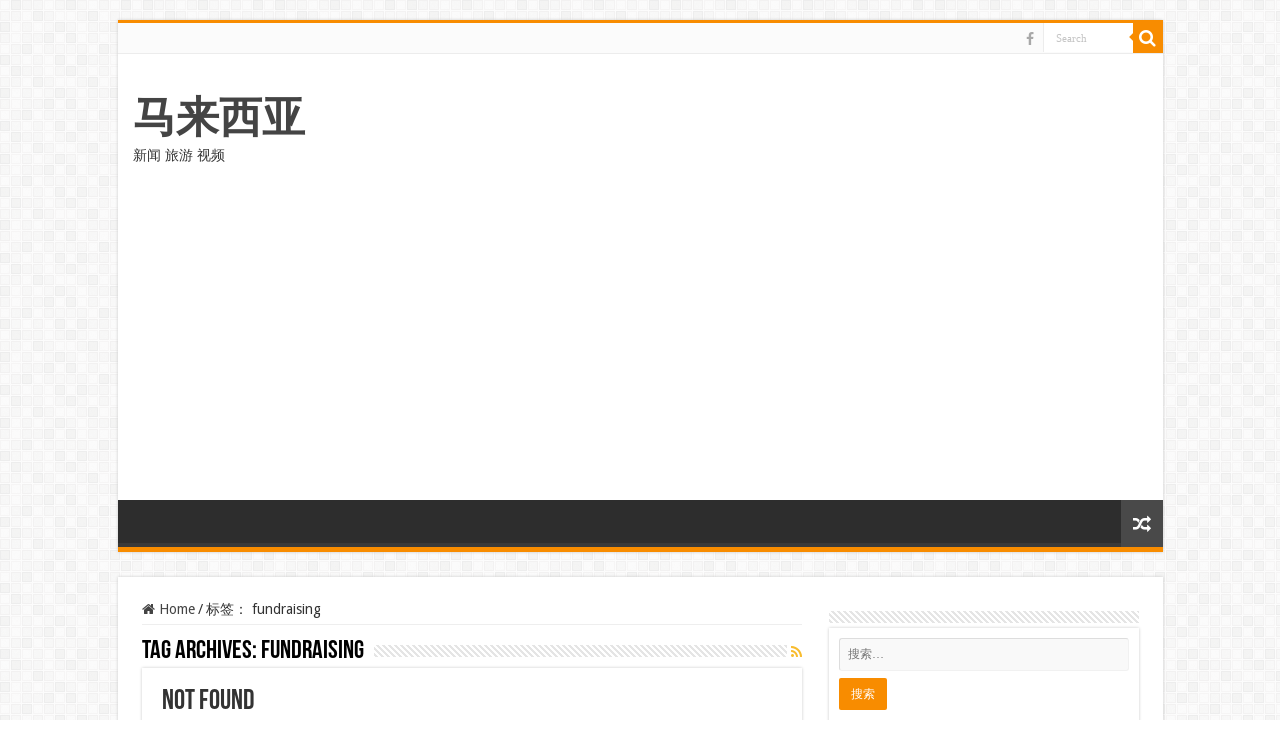

--- FILE ---
content_type: text/html; charset=UTF-8
request_url: https://malaysia.kom.cc/tag/fundraising/
body_size: 8806
content:
<!DOCTYPE html>
<html lang="zh-Hans" prefix="og: http://ogp.me/ns#">
<head>
<meta charset="UTF-8" />
<link rel="pingback" href="https://malaysia.kom.cc/xmlrpc.php" />
<title>fundraising &#8211; 马来西亚</title>
<meta name='robots' content='max-image-preview:large' />
	<style>img:is([sizes="auto" i], [sizes^="auto," i]) { contain-intrinsic-size: 3000px 1500px }</style>
	<link rel='dns-prefetch' href='//fonts.googleapis.com' />
<link rel="alternate" type="application/rss+xml" title="马来西亚 &raquo; Feed" href="https://malaysia.kom.cc/feed/" />
<link rel="alternate" type="application/rss+xml" title="马来西亚 &raquo; 评论 Feed" href="https://malaysia.kom.cc/comments/feed/" />
<link rel="alternate" type="application/rss+xml" title="马来西亚 &raquo; fundraising 标签 Feed" href="https://malaysia.kom.cc/tag/fundraising/feed/" />
<script type="text/javascript">
/* <![CDATA[ */
window._wpemojiSettings = {"baseUrl":"https:\/\/s.w.org\/images\/core\/emoji\/16.0.1\/72x72\/","ext":".png","svgUrl":"https:\/\/s.w.org\/images\/core\/emoji\/16.0.1\/svg\/","svgExt":".svg","source":{"concatemoji":"https:\/\/malaysia.kom.cc\/wp-includes\/js\/wp-emoji-release.min.js"}};
/*! This file is auto-generated */
!function(s,n){var o,i,e;function c(e){try{var t={supportTests:e,timestamp:(new Date).valueOf()};sessionStorage.setItem(o,JSON.stringify(t))}catch(e){}}function p(e,t,n){e.clearRect(0,0,e.canvas.width,e.canvas.height),e.fillText(t,0,0);var t=new Uint32Array(e.getImageData(0,0,e.canvas.width,e.canvas.height).data),a=(e.clearRect(0,0,e.canvas.width,e.canvas.height),e.fillText(n,0,0),new Uint32Array(e.getImageData(0,0,e.canvas.width,e.canvas.height).data));return t.every(function(e,t){return e===a[t]})}function u(e,t){e.clearRect(0,0,e.canvas.width,e.canvas.height),e.fillText(t,0,0);for(var n=e.getImageData(16,16,1,1),a=0;a<n.data.length;a++)if(0!==n.data[a])return!1;return!0}function f(e,t,n,a){switch(t){case"flag":return n(e,"\ud83c\udff3\ufe0f\u200d\u26a7\ufe0f","\ud83c\udff3\ufe0f\u200b\u26a7\ufe0f")?!1:!n(e,"\ud83c\udde8\ud83c\uddf6","\ud83c\udde8\u200b\ud83c\uddf6")&&!n(e,"\ud83c\udff4\udb40\udc67\udb40\udc62\udb40\udc65\udb40\udc6e\udb40\udc67\udb40\udc7f","\ud83c\udff4\u200b\udb40\udc67\u200b\udb40\udc62\u200b\udb40\udc65\u200b\udb40\udc6e\u200b\udb40\udc67\u200b\udb40\udc7f");case"emoji":return!a(e,"\ud83e\udedf")}return!1}function g(e,t,n,a){var r="undefined"!=typeof WorkerGlobalScope&&self instanceof WorkerGlobalScope?new OffscreenCanvas(300,150):s.createElement("canvas"),o=r.getContext("2d",{willReadFrequently:!0}),i=(o.textBaseline="top",o.font="600 32px Arial",{});return e.forEach(function(e){i[e]=t(o,e,n,a)}),i}function t(e){var t=s.createElement("script");t.src=e,t.defer=!0,s.head.appendChild(t)}"undefined"!=typeof Promise&&(o="wpEmojiSettingsSupports",i=["flag","emoji"],n.supports={everything:!0,everythingExceptFlag:!0},e=new Promise(function(e){s.addEventListener("DOMContentLoaded",e,{once:!0})}),new Promise(function(t){var n=function(){try{var e=JSON.parse(sessionStorage.getItem(o));if("object"==typeof e&&"number"==typeof e.timestamp&&(new Date).valueOf()<e.timestamp+604800&&"object"==typeof e.supportTests)return e.supportTests}catch(e){}return null}();if(!n){if("undefined"!=typeof Worker&&"undefined"!=typeof OffscreenCanvas&&"undefined"!=typeof URL&&URL.createObjectURL&&"undefined"!=typeof Blob)try{var e="postMessage("+g.toString()+"("+[JSON.stringify(i),f.toString(),p.toString(),u.toString()].join(",")+"));",a=new Blob([e],{type:"text/javascript"}),r=new Worker(URL.createObjectURL(a),{name:"wpTestEmojiSupports"});return void(r.onmessage=function(e){c(n=e.data),r.terminate(),t(n)})}catch(e){}c(n=g(i,f,p,u))}t(n)}).then(function(e){for(var t in e)n.supports[t]=e[t],n.supports.everything=n.supports.everything&&n.supports[t],"flag"!==t&&(n.supports.everythingExceptFlag=n.supports.everythingExceptFlag&&n.supports[t]);n.supports.everythingExceptFlag=n.supports.everythingExceptFlag&&!n.supports.flag,n.DOMReady=!1,n.readyCallback=function(){n.DOMReady=!0}}).then(function(){return e}).then(function(){var e;n.supports.everything||(n.readyCallback(),(e=n.source||{}).concatemoji?t(e.concatemoji):e.wpemoji&&e.twemoji&&(t(e.twemoji),t(e.wpemoji)))}))}((window,document),window._wpemojiSettings);
/* ]]> */
</script>
<style id='wp-emoji-styles-inline-css' type='text/css'>

	img.wp-smiley, img.emoji {
		display: inline !important;
		border: none !important;
		box-shadow: none !important;
		height: 1em !important;
		width: 1em !important;
		margin: 0 0.07em !important;
		vertical-align: -0.1em !important;
		background: none !important;
		padding: 0 !important;
	}
</style>
<link rel='stylesheet' id='wp-block-library-css' href='https://malaysia.kom.cc/wp-includes/css/dist/block-library/style.min.css' type='text/css' media='all' />
<style id='classic-theme-styles-inline-css' type='text/css'>
/*! This file is auto-generated */
.wp-block-button__link{color:#fff;background-color:#32373c;border-radius:9999px;box-shadow:none;text-decoration:none;padding:calc(.667em + 2px) calc(1.333em + 2px);font-size:1.125em}.wp-block-file__button{background:#32373c;color:#fff;text-decoration:none}
</style>
<style id='global-styles-inline-css' type='text/css'>
:root{--wp--preset--aspect-ratio--square: 1;--wp--preset--aspect-ratio--4-3: 4/3;--wp--preset--aspect-ratio--3-4: 3/4;--wp--preset--aspect-ratio--3-2: 3/2;--wp--preset--aspect-ratio--2-3: 2/3;--wp--preset--aspect-ratio--16-9: 16/9;--wp--preset--aspect-ratio--9-16: 9/16;--wp--preset--color--black: #000000;--wp--preset--color--cyan-bluish-gray: #abb8c3;--wp--preset--color--white: #ffffff;--wp--preset--color--pale-pink: #f78da7;--wp--preset--color--vivid-red: #cf2e2e;--wp--preset--color--luminous-vivid-orange: #ff6900;--wp--preset--color--luminous-vivid-amber: #fcb900;--wp--preset--color--light-green-cyan: #7bdcb5;--wp--preset--color--vivid-green-cyan: #00d084;--wp--preset--color--pale-cyan-blue: #8ed1fc;--wp--preset--color--vivid-cyan-blue: #0693e3;--wp--preset--color--vivid-purple: #9b51e0;--wp--preset--gradient--vivid-cyan-blue-to-vivid-purple: linear-gradient(135deg,rgba(6,147,227,1) 0%,rgb(155,81,224) 100%);--wp--preset--gradient--light-green-cyan-to-vivid-green-cyan: linear-gradient(135deg,rgb(122,220,180) 0%,rgb(0,208,130) 100%);--wp--preset--gradient--luminous-vivid-amber-to-luminous-vivid-orange: linear-gradient(135deg,rgba(252,185,0,1) 0%,rgba(255,105,0,1) 100%);--wp--preset--gradient--luminous-vivid-orange-to-vivid-red: linear-gradient(135deg,rgba(255,105,0,1) 0%,rgb(207,46,46) 100%);--wp--preset--gradient--very-light-gray-to-cyan-bluish-gray: linear-gradient(135deg,rgb(238,238,238) 0%,rgb(169,184,195) 100%);--wp--preset--gradient--cool-to-warm-spectrum: linear-gradient(135deg,rgb(74,234,220) 0%,rgb(151,120,209) 20%,rgb(207,42,186) 40%,rgb(238,44,130) 60%,rgb(251,105,98) 80%,rgb(254,248,76) 100%);--wp--preset--gradient--blush-light-purple: linear-gradient(135deg,rgb(255,206,236) 0%,rgb(152,150,240) 100%);--wp--preset--gradient--blush-bordeaux: linear-gradient(135deg,rgb(254,205,165) 0%,rgb(254,45,45) 50%,rgb(107,0,62) 100%);--wp--preset--gradient--luminous-dusk: linear-gradient(135deg,rgb(255,203,112) 0%,rgb(199,81,192) 50%,rgb(65,88,208) 100%);--wp--preset--gradient--pale-ocean: linear-gradient(135deg,rgb(255,245,203) 0%,rgb(182,227,212) 50%,rgb(51,167,181) 100%);--wp--preset--gradient--electric-grass: linear-gradient(135deg,rgb(202,248,128) 0%,rgb(113,206,126) 100%);--wp--preset--gradient--midnight: linear-gradient(135deg,rgb(2,3,129) 0%,rgb(40,116,252) 100%);--wp--preset--font-size--small: 13px;--wp--preset--font-size--medium: 20px;--wp--preset--font-size--large: 36px;--wp--preset--font-size--x-large: 42px;--wp--preset--spacing--20: 0.44rem;--wp--preset--spacing--30: 0.67rem;--wp--preset--spacing--40: 1rem;--wp--preset--spacing--50: 1.5rem;--wp--preset--spacing--60: 2.25rem;--wp--preset--spacing--70: 3.38rem;--wp--preset--spacing--80: 5.06rem;--wp--preset--shadow--natural: 6px 6px 9px rgba(0, 0, 0, 0.2);--wp--preset--shadow--deep: 12px 12px 50px rgba(0, 0, 0, 0.4);--wp--preset--shadow--sharp: 6px 6px 0px rgba(0, 0, 0, 0.2);--wp--preset--shadow--outlined: 6px 6px 0px -3px rgba(255, 255, 255, 1), 6px 6px rgba(0, 0, 0, 1);--wp--preset--shadow--crisp: 6px 6px 0px rgba(0, 0, 0, 1);}:where(.is-layout-flex){gap: 0.5em;}:where(.is-layout-grid){gap: 0.5em;}body .is-layout-flex{display: flex;}.is-layout-flex{flex-wrap: wrap;align-items: center;}.is-layout-flex > :is(*, div){margin: 0;}body .is-layout-grid{display: grid;}.is-layout-grid > :is(*, div){margin: 0;}:where(.wp-block-columns.is-layout-flex){gap: 2em;}:where(.wp-block-columns.is-layout-grid){gap: 2em;}:where(.wp-block-post-template.is-layout-flex){gap: 1.25em;}:where(.wp-block-post-template.is-layout-grid){gap: 1.25em;}.has-black-color{color: var(--wp--preset--color--black) !important;}.has-cyan-bluish-gray-color{color: var(--wp--preset--color--cyan-bluish-gray) !important;}.has-white-color{color: var(--wp--preset--color--white) !important;}.has-pale-pink-color{color: var(--wp--preset--color--pale-pink) !important;}.has-vivid-red-color{color: var(--wp--preset--color--vivid-red) !important;}.has-luminous-vivid-orange-color{color: var(--wp--preset--color--luminous-vivid-orange) !important;}.has-luminous-vivid-amber-color{color: var(--wp--preset--color--luminous-vivid-amber) !important;}.has-light-green-cyan-color{color: var(--wp--preset--color--light-green-cyan) !important;}.has-vivid-green-cyan-color{color: var(--wp--preset--color--vivid-green-cyan) !important;}.has-pale-cyan-blue-color{color: var(--wp--preset--color--pale-cyan-blue) !important;}.has-vivid-cyan-blue-color{color: var(--wp--preset--color--vivid-cyan-blue) !important;}.has-vivid-purple-color{color: var(--wp--preset--color--vivid-purple) !important;}.has-black-background-color{background-color: var(--wp--preset--color--black) !important;}.has-cyan-bluish-gray-background-color{background-color: var(--wp--preset--color--cyan-bluish-gray) !important;}.has-white-background-color{background-color: var(--wp--preset--color--white) !important;}.has-pale-pink-background-color{background-color: var(--wp--preset--color--pale-pink) !important;}.has-vivid-red-background-color{background-color: var(--wp--preset--color--vivid-red) !important;}.has-luminous-vivid-orange-background-color{background-color: var(--wp--preset--color--luminous-vivid-orange) !important;}.has-luminous-vivid-amber-background-color{background-color: var(--wp--preset--color--luminous-vivid-amber) !important;}.has-light-green-cyan-background-color{background-color: var(--wp--preset--color--light-green-cyan) !important;}.has-vivid-green-cyan-background-color{background-color: var(--wp--preset--color--vivid-green-cyan) !important;}.has-pale-cyan-blue-background-color{background-color: var(--wp--preset--color--pale-cyan-blue) !important;}.has-vivid-cyan-blue-background-color{background-color: var(--wp--preset--color--vivid-cyan-blue) !important;}.has-vivid-purple-background-color{background-color: var(--wp--preset--color--vivid-purple) !important;}.has-black-border-color{border-color: var(--wp--preset--color--black) !important;}.has-cyan-bluish-gray-border-color{border-color: var(--wp--preset--color--cyan-bluish-gray) !important;}.has-white-border-color{border-color: var(--wp--preset--color--white) !important;}.has-pale-pink-border-color{border-color: var(--wp--preset--color--pale-pink) !important;}.has-vivid-red-border-color{border-color: var(--wp--preset--color--vivid-red) !important;}.has-luminous-vivid-orange-border-color{border-color: var(--wp--preset--color--luminous-vivid-orange) !important;}.has-luminous-vivid-amber-border-color{border-color: var(--wp--preset--color--luminous-vivid-amber) !important;}.has-light-green-cyan-border-color{border-color: var(--wp--preset--color--light-green-cyan) !important;}.has-vivid-green-cyan-border-color{border-color: var(--wp--preset--color--vivid-green-cyan) !important;}.has-pale-cyan-blue-border-color{border-color: var(--wp--preset--color--pale-cyan-blue) !important;}.has-vivid-cyan-blue-border-color{border-color: var(--wp--preset--color--vivid-cyan-blue) !important;}.has-vivid-purple-border-color{border-color: var(--wp--preset--color--vivid-purple) !important;}.has-vivid-cyan-blue-to-vivid-purple-gradient-background{background: var(--wp--preset--gradient--vivid-cyan-blue-to-vivid-purple) !important;}.has-light-green-cyan-to-vivid-green-cyan-gradient-background{background: var(--wp--preset--gradient--light-green-cyan-to-vivid-green-cyan) !important;}.has-luminous-vivid-amber-to-luminous-vivid-orange-gradient-background{background: var(--wp--preset--gradient--luminous-vivid-amber-to-luminous-vivid-orange) !important;}.has-luminous-vivid-orange-to-vivid-red-gradient-background{background: var(--wp--preset--gradient--luminous-vivid-orange-to-vivid-red) !important;}.has-very-light-gray-to-cyan-bluish-gray-gradient-background{background: var(--wp--preset--gradient--very-light-gray-to-cyan-bluish-gray) !important;}.has-cool-to-warm-spectrum-gradient-background{background: var(--wp--preset--gradient--cool-to-warm-spectrum) !important;}.has-blush-light-purple-gradient-background{background: var(--wp--preset--gradient--blush-light-purple) !important;}.has-blush-bordeaux-gradient-background{background: var(--wp--preset--gradient--blush-bordeaux) !important;}.has-luminous-dusk-gradient-background{background: var(--wp--preset--gradient--luminous-dusk) !important;}.has-pale-ocean-gradient-background{background: var(--wp--preset--gradient--pale-ocean) !important;}.has-electric-grass-gradient-background{background: var(--wp--preset--gradient--electric-grass) !important;}.has-midnight-gradient-background{background: var(--wp--preset--gradient--midnight) !important;}.has-small-font-size{font-size: var(--wp--preset--font-size--small) !important;}.has-medium-font-size{font-size: var(--wp--preset--font-size--medium) !important;}.has-large-font-size{font-size: var(--wp--preset--font-size--large) !important;}.has-x-large-font-size{font-size: var(--wp--preset--font-size--x-large) !important;}
:where(.wp-block-post-template.is-layout-flex){gap: 1.25em;}:where(.wp-block-post-template.is-layout-grid){gap: 1.25em;}
:where(.wp-block-columns.is-layout-flex){gap: 2em;}:where(.wp-block-columns.is-layout-grid){gap: 2em;}
:root :where(.wp-block-pullquote){font-size: 1.5em;line-height: 1.6;}
</style>
<link rel='stylesheet' id='tie-style-css' href='https://malaysia.kom.cc/wp-content/themes/sahifa/style.css' type='text/css' media='all' />
<link rel='stylesheet' id='tie-ilightbox-skin-css' href='https://malaysia.kom.cc/wp-content/themes/sahifa/css/ilightbox/light-skin/skin.css' type='text/css' media='all' />
<link rel='stylesheet' id='Droid+Sans-css' href='https://fonts.googleapis.com/css?family=Droid+Sans%3Aregular%2C700' type='text/css' media='all' />
<script type="text/javascript" src="https://malaysia.kom.cc/wp-includes/js/jquery/jquery.min.js" id="jquery-core-js"></script>
<script type="text/javascript" src="https://malaysia.kom.cc/wp-includes/js/jquery/jquery-migrate.min.js" id="jquery-migrate-js"></script>
<link rel="https://api.w.org/" href="https://malaysia.kom.cc/wp-json/" /><link rel="alternate" title="JSON" type="application/json" href="https://malaysia.kom.cc/wp-json/wp/v2/tags/939" /><link rel="EditURI" type="application/rsd+xml" title="RSD" href="https://malaysia.kom.cc/xmlrpc.php?rsd" />
<meta name="generator" content="WordPress 6.8.2" />
<link rel="shortcut icon" href="https://malaysia.kom.cc/wp-content/themes/sahifa/favicon.ico" title="Favicon" />
<!--[if IE]>
<script type="text/javascript">jQuery(document).ready(function (){ jQuery(".menu-item").has("ul").children("a").attr("aria-haspopup", "true");});</script>
<![endif]-->
<!--[if lt IE 9]>
<script src="https://malaysia.kom.cc/wp-content/themes/sahifa/js/html5.js"></script>
<script src="https://malaysia.kom.cc/wp-content/themes/sahifa/js/selectivizr-min.js"></script>
<![endif]-->
<!--[if IE 9]>
<link rel="stylesheet" type="text/css" media="all" href="https://malaysia.kom.cc/wp-content/themes/sahifa/css/ie9.css" />
<![endif]-->
<!--[if IE 8]>
<link rel="stylesheet" type="text/css" media="all" href="https://malaysia.kom.cc/wp-content/themes/sahifa/css/ie8.css" />
<![endif]-->
<!--[if IE 7]>
<link rel="stylesheet" type="text/css" media="all" href="https://malaysia.kom.cc/wp-content/themes/sahifa/css/ie7.css" />
<![endif]-->

<meta http-equiv="X-UA-Compatible" content="IE=edge,chrome=1" />
<meta name="viewport" content="width=device-width, initial-scale=1.0" />

<script async src="//pagead2.googlesyndication.com/pagead/js/adsbygoogle.js"></script>
<script>(adsbygoogle = window.adsbygoogle || []).push({
google_ad_client: "ca-pub-5517652947596624",
enable_page_level_ads: true});
</script>

<style type="text/css" media="screen">

body{
	font-family: 'Droid Sans';
	font-size : 14px;
}
body.single .entry, body.page .entry{
	font-size : 18px;
}

</style>

		<script type="text/javascript">
			/* <![CDATA[ */
				var sf_position = '0';
				var sf_templates = "<a href=\"{search_url_escaped}\">View All Results<\/a>";
				var sf_input = '.search-live';
				jQuery(document).ready(function(){
					jQuery(sf_input).ajaxyLiveSearch({"expand":false,"searchUrl":"https:\/\/malaysia.kom.cc\/?s=%s","text":"Search","delay":500,"iwidth":180,"width":315,"ajaxUrl":"https:\/\/malaysia.kom.cc\/wp-admin\/admin-ajax.php","rtl":0});
					jQuery(".live-search_ajaxy-selective-input").keyup(function() {
						var width = jQuery(this).val().length * 8;
						if(width < 50) {
							width = 50;
						}
						jQuery(this).width(width);
					});
					jQuery(".live-search_ajaxy-selective-search").click(function() {
						jQuery(this).find(".live-search_ajaxy-selective-input").focus();
					});
					jQuery(".live-search_ajaxy-selective-close").click(function() {
						jQuery(this).parent().remove();
					});
				});
			/* ]]> */
		</script>
		</head>
<body id="top" class="archive tag tag-fundraising tag-939 wp-theme-sahifa lazy-enabled">

<div class="wrapper-outer">

	<div class="background-cover"></div>

	<aside id="slide-out">

			<div class="search-mobile">
			<form method="get" id="searchform-mobile" action="https://malaysia.kom.cc/">
				<button class="search-button" type="submit" value="Search"><i class="fa fa-search"></i></button>
				<input type="text" id="s-mobile" name="s" title="Search" value="Search" onfocus="if (this.value == 'Search') {this.value = '';}" onblur="if (this.value == '') {this.value = 'Search';}"  />
			</form>
		</div><!-- .search-mobile /-->
	
			<div class="social-icons">
		<a class="ttip-none" title="Facebook" href="https://www.facebook.com/itaxi.my" target="_blank"><i class="fa fa-facebook"></i></a>
			</div>

	
		<div id="mobile-menu" ></div>
	</aside><!-- #slide-out /-->

		<div id="wrapper" class="boxed">
		<div class="inner-wrapper">

		<header id="theme-header" class="theme-header">
						<div id="top-nav" class="top-nav">
				<div class="container">

			
				<div class="menu"></div>

						<div class="search-block">
						<form method="get" id="searchform-header" action="https://malaysia.kom.cc/">
							<button class="search-button" type="submit" value="Search"><i class="fa fa-search"></i></button>
							<input class="search-live" type="text" id="s-header" name="s" title="Search" value="Search" onfocus="if (this.value == 'Search') {this.value = '';}" onblur="if (this.value == '') {this.value = 'Search';}"  />
						</form>
					</div><!-- .search-block /-->
			<div class="social-icons">
		<a class="ttip-none" title="Facebook" href="https://www.facebook.com/itaxi.my" target="_blank"><i class="fa fa-facebook"></i></a>
			</div>

	
	
				</div><!-- .container /-->
			</div><!-- .top-menu /-->
			
		<div class="header-content">

					<a id="slide-out-open" class="slide-out-open" href="#"><span></span></a>
		
			<div class="logo" style=" margin-top:15px; margin-bottom:15px;">
			<h2>				<a  href="https://malaysia.kom.cc/">马来西亚</a>
				<span>新闻 旅游 视频</span>
							</h2>			</div><!-- .logo /-->
						<div class="clear"></div>

		</div>
													<nav id="main-nav" class="fixed-enabled">
				<div class="container">

				
															<a href="https://malaysia.kom.cc/?tierand=1" class="random-article ttip" title="Random Article"><i class="fa fa-random"></i></a>
					
					
				</div>
			</nav><!-- .main-nav /-->
					</header><!-- #header /-->

	
	
	<div id="main-content" class="container">
	<div class="content">
		<nav id="crumbs"><a href="https://malaysia.kom.cc/"><span class="fa fa-home" aria-hidden="true"></span> Home</a><span class="delimiter">/</span><span class="current">标签： <span>fundraising</span></span></nav><script type="application/ld+json">{"@context":"http:\/\/schema.org","@type":"BreadcrumbList","@id":"#Breadcrumb","itemListElement":[{"@type":"ListItem","position":1,"item":{"name":"Home","@id":"https:\/\/malaysia.kom.cc\/"}}]}</script>
		<div class="page-head">
		
			<h1 class="page-title">
				Tag Archives: <span>fundraising</span>			</h1>
			
						<a class="rss-cat-icon tooltip" title="Feed Subscription"  href="https://malaysia.kom.cc/tag/fundraising/feed/"><i class="fa fa-rss"></i></a>
						
			<div class="stripe-line"></div>
			
						
		</div>
		
					<div id="post-0" class="post not-found post-listing">
	<h1 class="post-title">Not Found</h1>
	<div class="entry">
		<p>Apologies, but the page you requested could not be found. Perhaps searching will help.</p>

		<div class="search-block-large">
			<form method="get" action="https://malaysia.kom.cc/">
				<button class="search-button" type="submit" value="Search"><i class="fa fa-search"></i></button>	
				<input type="text" id="s" name="s" value="Search" onfocus="if (this.value == 'Search') {this.value = '';}" onblur="if (this.value == '') {this.value = 'Search';}"  />
			</form>
		</div><!-- .search-block /-->
	</div>
</div>				
	</div> <!-- .content -->
	
<aside id="sidebar">
	<div class="theiaStickySidebar">
<div id="search-2" class="widget widget_search"><div class="widget-top"><h4> </h4><div class="stripe-line"></div></div>
						<div class="widget-container"><form role="search" method="get" class="search-form" action="https://malaysia.kom.cc/">
				<label>
					<span class="screen-reader-text">搜索：</span>
					<input type="search" class="search-field" placeholder="搜索&hellip;" value="" name="s" />
				</label>
				<input type="submit" class="search-submit" value="搜索" />
			</form></div></div><!-- .widget /-->
		<div id="recent-posts-2" class="widget widget_recent_entries">
		<div class="widget-top"><h4>近期文章</h4><div class="stripe-line"></div></div>
						<div class="widget-container">
		<ul>
											<li>
					<a href="https://malaysia.kom.cc/x-%e5%a2%9e%e5%8a%a0%e5%ae%89%e5%85%a8%e6%8e%aa%e6%96%bd%e5%90%8e%ef%bc%8c%e9%a9%ac%e6%9d%a5%e8%a5%bf%e4%ba%9a%e8%a7%a3%e9%99%a4%e4%ba%86%e5%af%b9%e5%9f%83%e9%9a%86%c2%b7%e9%a9%ac%e6%96%af%e5%85%8b-e/">X 增加安全措施后，马来西亚解除了对埃隆·马斯克 (Elon Musk) 的 Grok AI 聊天机器人的禁令</a>
									</li>
											<li>
					<a href="https://malaysia.kom.cc/%e9%a9%ac%e6%9d%a5%e8%a5%bf%e4%ba%9a%e4%bc%8a%e5%85%9a%e9%bc%93%e5%90%b9%e7%a7%8d%e6%97%8f%e7%bb%9f%e6%b2%bb%e4%bb%a5%e5%90%b8%e5%bc%95%e5%b9%b4%e8%bd%bb%e9%80%89%e6%b0%91/">马来西亚伊党鼓吹“种族统治”以吸引年轻选民</a>
									</li>
											<li>
					<a href="https://malaysia.kom.cc/%e7%ab%8b%e5%8d%b3%e6%8f%90%e5%90%8d%ef%bc%81-2026-%e5%b9%b4%e9%a9%ac%e6%9d%a5%e8%a5%bf%e4%ba%9a%e5%be%8b%e5%b8%88%e4%ba%8b%e5%8a%a1%e6%89%80%e5%a5%96-law-asia/">立即提名！ 2026 年马来西亚律师事务所奖 &#8211; Law.asia</a>
									</li>
											<li>
					<a href="https://malaysia.kom.cc/%e8%a6%81%e6%b1%82%e9%a9%ac%e6%9d%a5%e8%a5%bf%e4%ba%9a%e8%ae%b0%e4%bd%8f%e6%9c%8d%e5%8a%a1%e7%9a%84%e5%85%bb%e8%80%81%e9%87%91%e8%af%b7%e6%b1%82-fmmt/">要求马来西亚记住服务的养老金请求| FMMT</a>
									</li>
											<li>
					<a href="https://malaysia.kom.cc/%e6%9f%94%e4%bd%9b%e5%b7%9e%e4%b8%a4%e5%90%8d%e5%a4%96%e5%9b%bd%e4%ba%ba%e6%88%90%e4%b8%ba%e9%a9%ac%e6%9d%a5%e8%a5%bf%e4%ba%9a%e9%a6%96%e4%be%8b%e5%9b%a0%e6%96%b0%e5%8f%8d%e4%b9%b1%e6%89%94%e5%9e%83/">柔佛州两名外国人成为马来西亚首例因新反乱扔垃圾法被指控的外国人</a>
									</li>
					</ul>

		</div></div><!-- .widget /--><div id="recent-comments-2" class="widget widget_recent_comments"><div class="widget-top"><h4>近期评论</h4><div class="stripe-line"></div></div>
						<div class="widget-container"><ul id="recentcomments"></ul></div></div><!-- .widget /--><div id="archives-2" class="widget widget_archive"><div class="widget-top"><h4>归档</h4><div class="stripe-line"></div></div>
						<div class="widget-container">
			<ul>
					<li><a href='https://malaysia.kom.cc/2026/01/'>2026 年 1 月</a></li>
	<li><a href='https://malaysia.kom.cc/2025/12/'>2025 年 12 月</a></li>
	<li><a href='https://malaysia.kom.cc/2025/11/'>2025 年 11 月</a></li>
	<li><a href='https://malaysia.kom.cc/2025/10/'>2025 年 10 月</a></li>
	<li><a href='https://malaysia.kom.cc/2025/09/'>2025 年 9 月</a></li>
	<li><a href='https://malaysia.kom.cc/2025/08/'>2025 年 8 月</a></li>
	<li><a href='https://malaysia.kom.cc/2025/07/'>2025 年 7 月</a></li>
	<li><a href='https://malaysia.kom.cc/2025/06/'>2025 年 6 月</a></li>
	<li><a href='https://malaysia.kom.cc/2025/05/'>2025 年 5 月</a></li>
	<li><a href='https://malaysia.kom.cc/2025/04/'>2025 年 4 月</a></li>
	<li><a href='https://malaysia.kom.cc/2025/03/'>2025 年 3 月</a></li>
	<li><a href='https://malaysia.kom.cc/2025/02/'>2025 年 2 月</a></li>
	<li><a href='https://malaysia.kom.cc/2025/01/'>2025 年 1 月</a></li>
	<li><a href='https://malaysia.kom.cc/2024/12/'>2024 年 12 月</a></li>
	<li><a href='https://malaysia.kom.cc/2024/11/'>2024 年 11 月</a></li>
	<li><a href='https://malaysia.kom.cc/2024/10/'>2024 年 10 月</a></li>
	<li><a href='https://malaysia.kom.cc/2024/09/'>2024 年 9 月</a></li>
	<li><a href='https://malaysia.kom.cc/2024/08/'>2024 年 8 月</a></li>
	<li><a href='https://malaysia.kom.cc/2024/07/'>2024 年 7 月</a></li>
	<li><a href='https://malaysia.kom.cc/2024/06/'>2024 年 6 月</a></li>
	<li><a href='https://malaysia.kom.cc/2024/05/'>2024 年 5 月</a></li>
	<li><a href='https://malaysia.kom.cc/2024/04/'>2024 年 4 月</a></li>
	<li><a href='https://malaysia.kom.cc/2024/03/'>2024 年 3 月</a></li>
	<li><a href='https://malaysia.kom.cc/2024/02/'>2024 年 2 月</a></li>
	<li><a href='https://malaysia.kom.cc/2024/01/'>2024 年 1 月</a></li>
	<li><a href='https://malaysia.kom.cc/2023/07/'>2023 年 7 月</a></li>
	<li><a href='https://malaysia.kom.cc/2023/06/'>2023 年 6 月</a></li>
	<li><a href='https://malaysia.kom.cc/2023/05/'>2023 年 5 月</a></li>
	<li><a href='https://malaysia.kom.cc/2023/04/'>2023 年 4 月</a></li>
	<li><a href='https://malaysia.kom.cc/2023/03/'>2023 年 3 月</a></li>
	<li><a href='https://malaysia.kom.cc/2023/02/'>2023 年 2 月</a></li>
			</ul>

			</div></div><!-- .widget /--><div id="categories-2" class="widget widget_categories"><div class="widget-top"><h4>分类</h4><div class="stripe-line"></div></div>
						<div class="widget-container">
			<ul>
					<li class="cat-item cat-item-17699"><a href="https://malaysia.kom.cc/category/%e9%a9%ac%e6%9d%a5%e8%a5%bf%e4%ba%9a%e6%96%b0%e9%97%bb/">马来西亚新闻</a>
</li>
			</ul>

			</div></div><!-- .widget /--><div id="text-2" class="widget widget_text"><div class="widget-top"><h4> </h4><div class="stripe-line"></div></div>
						<div class="widget-container">			<div class="textwidget"><p><a href="http://abuse.kom.cc/" target="_top">Abuse 投诉</a></p>
<p><a href="http://itaxi.my" target="_top">馬來西亞包車遊旅服務</a></p>
<p><a href="https://kom.cc" target="_top">Lifetime Unlimited Linux Hosting</a></p>
<p><a href="https://t.me/s/malaysianewscn" target="_top">Telegram</a></p>
</div>
		</div></div><!-- .widget /-->	</div><!-- .theiaStickySidebar /-->
</aside><!-- #sidebar /-->	<div class="clear"></div>
</div><!-- .container /-->

<footer id="theme-footer">
	<div id="footer-widget-area" class="footer-3c">

	
	

	
		
	</div><!-- #footer-widget-area -->
	<div class="clear"></div>
</footer><!-- .Footer /-->
				
<div class="clear"></div>
<div class="footer-bottom">
	<div class="container">
		<div class="alignright">
			hosted by <a href="http://kom.cc">kom.cc</a>		</div>
				<div class="social-icons">
		<a class="ttip-none" title="Facebook" href="https://www.facebook.com/itaxi.my" target="_blank"><i class="fa fa-facebook"></i></a>
			</div>

		
		<div class="alignleft">
			重要声明：本网站是以即时上载文章的方式运作，本站对所有文章的真实性、完整性及立场等，不负任何法律责任。 而一切文章内容只代表发文者个人意见，并非本网站之立场，用户不应信赖内容，并应自行判断内容之真实性。 发文者拥有在MALAYSIA.KOM.CC 张贴的文章。由于本站是受到「即时发表」运作方式所规限，故不能完全监察所有即时文章， 若读者发现有留言出现问题，请联络我们。本站有权删除任何留言及拒绝任何人士发文。切勿撰写粗言秽语、诽谤、渲染色情暴力或人身攻击的言论，敬请自律。本网站保留一切法律权利。		</div>
		<div class="clear"></div>
	</div><!-- .Container -->
</div><!-- .Footer bottom -->

</div><!-- .inner-Wrapper -->
</div><!-- #Wrapper -->
</div><!-- .Wrapper-outer -->
	<div id="topcontrol" class="fa fa-angle-up" title="Scroll To Top"></div>
<div id="fb-root"></div>
<script type="speculationrules">
{"prefetch":[{"source":"document","where":{"and":[{"href_matches":"\/*"},{"not":{"href_matches":["\/wp-*.php","\/wp-admin\/*","\/wp-content\/uploads\/*","\/wp-content\/*","\/wp-content\/plugins\/*","\/wp-content\/themes\/sahifa\/*","\/*\\?(.+)"]}},{"not":{"selector_matches":"a[rel~=\"nofollow\"]"}},{"not":{"selector_matches":".no-prefetch, .no-prefetch a"}}]},"eagerness":"conservative"}]}
</script>
<script type="text/javascript" id="tie-scripts-js-extra">
/* <![CDATA[ */
var tie = {"mobile_menu_active":"true","mobile_menu_top":"","lightbox_all":"true","lightbox_gallery":"true","woocommerce_lightbox":"","lightbox_skin":"light","lightbox_thumb":"vertical","lightbox_arrows":"","sticky_sidebar":"1","is_singular":"","reading_indicator":"","lang_no_results":"No Results","lang_results_found":"Results Found"};
/* ]]> */
</script>
<script type="text/javascript" src="https://malaysia.kom.cc/wp-content/themes/sahifa/js/tie-scripts.js" id="tie-scripts-js"></script>
<script type="text/javascript" src="https://malaysia.kom.cc/wp-content/themes/sahifa/js/ilightbox.packed.js" id="tie-ilightbox-js"></script>
<script type="text/javascript" src="https://malaysia.kom.cc/wp-content/themes/sahifa/js/search.js" id="tie-search-js"></script>
</body>
</html>
<!--
Performance optimized by W3 Total Cache. Learn more: https://www.boldgrid.com/w3-total-cache/

使用页面缓存Disk 
延迟加载

Served from: malaysia.kom.cc @ 2026-01-24 14:09:29 by W3 Total Cache
-->

--- FILE ---
content_type: text/html; charset=utf-8
request_url: https://www.google.com/recaptcha/api2/aframe
body_size: 267
content:
<!DOCTYPE HTML><html><head><meta http-equiv="content-type" content="text/html; charset=UTF-8"></head><body><script nonce="lqjHFNVUdpHnd_5e9OlUMw">/** Anti-fraud and anti-abuse applications only. See google.com/recaptcha */ try{var clients={'sodar':'https://pagead2.googlesyndication.com/pagead/sodar?'};window.addEventListener("message",function(a){try{if(a.source===window.parent){var b=JSON.parse(a.data);var c=clients[b['id']];if(c){var d=document.createElement('img');d.src=c+b['params']+'&rc='+(localStorage.getItem("rc::a")?sessionStorage.getItem("rc::b"):"");window.document.body.appendChild(d);sessionStorage.setItem("rc::e",parseInt(sessionStorage.getItem("rc::e")||0)+1);localStorage.setItem("rc::h",'1769234971050');}}}catch(b){}});window.parent.postMessage("_grecaptcha_ready", "*");}catch(b){}</script></body></html>